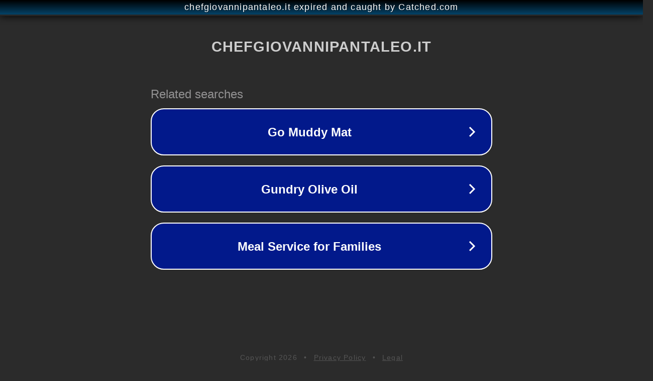

--- FILE ---
content_type: text/html; charset=utf-8
request_url: https://www.chefgiovannipantaleo.it/tag-prodotto/olive-verdi-e-mandorle/
body_size: 1130
content:
<!doctype html>
<html data-adblockkey="MFwwDQYJKoZIhvcNAQEBBQADSwAwSAJBANDrp2lz7AOmADaN8tA50LsWcjLFyQFcb/P2Txc58oYOeILb3vBw7J6f4pamkAQVSQuqYsKx3YzdUHCvbVZvFUsCAwEAAQ==_Wdq8UzVd9LD0UIjc9sncjk+8KDYpBV17SvY9+pp0iZw3q8xjIROmQtT3DUkpdrfJV9amUFMDGmICmK7TAqJxTw==" lang="en" style="background: #2B2B2B;">
<head>
    <meta charset="utf-8">
    <meta name="viewport" content="width=device-width, initial-scale=1">
    <link rel="icon" href="[data-uri]">
    <link rel="preconnect" href="https://www.google.com" crossorigin>
</head>
<body>
<div id="target" style="opacity: 0"></div>
<script>window.park = "[base64]";</script>
<script src="/bEQwuYcoV.js"></script>
</body>
</html>
